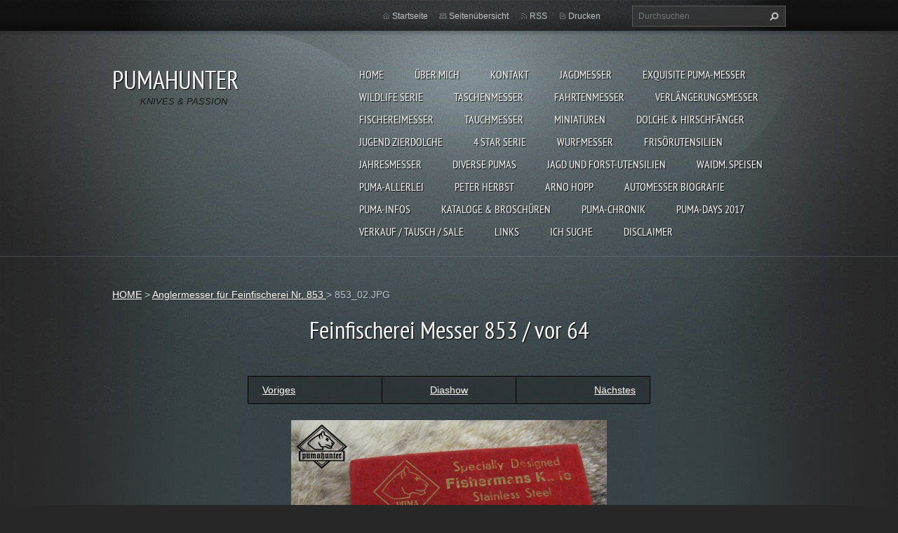

--- FILE ---
content_type: text/html; charset=UTF-8
request_url: https://www.pumahunter.de/album/feinfischerei-messer-853/a853-02-jpg/
body_size: 5020
content:
<!doctype html>
<!--[if lt IE 7]> <html class="lt-ie10 lt-ie9 lt-ie8 lt-ie7" lang="de"> <![endif]-->
<!--[if IE 7]>    <html class="lt-ie10 lt-ie9 lt-ie8" lang="de"> <![endif]-->
<!--[if IE 8]>    <html class="lt-ie10 lt-ie9" lang="de"> <![endif]-->
<!--[if IE 9]>    <html class="lt-ie10" lang="de"> <![endif]-->
<!--[if gt IE 9]><!-->
<html lang="de">
<!--<![endif]-->
<head>
  <base href="https://www.pumahunter.de/">
  <meta charset="utf-8">
  <meta name="description" content="">
  <meta name="keywords" content="">
  <meta name="generator" content="Webnode">
  <meta name="apple-mobile-web-app-capable" content="yes">
  <meta name="apple-mobile-web-app-status-bar-style" content="black">
  <meta name="format-detection" content="telephone=no">
    <meta name="google-site-verification" content="7iuhFOoXATzPAvGW3fxsgDRHQGD50Yt2UAAM7nP3Vxg">
  <link rel="shortcut icon" href="https://10623a0941.clvaw-cdnwnd.com/2622cbc427eb9eba0cb238c3b362f64b/200044285-3395634911/favicon.ico">
  <link rel="stylesheet" href="https://www.pumahunter.de/wysiwyg/system.style.css">
<link rel="canonical" href="https://www.pumahunter.de/album/feinfischerei-messer-853/a853-02-jpg/">
<script type="text/javascript">(function(i,s,o,g,r,a,m){i['GoogleAnalyticsObject']=r;i[r]=i[r]||function(){
			(i[r].q=i[r].q||[]).push(arguments)},i[r].l=1*new Date();a=s.createElement(o),
			m=s.getElementsByTagName(o)[0];a.async=1;a.src=g;m.parentNode.insertBefore(a,m)
			})(window,document,'script','//www.google-analytics.com/analytics.js','ga');ga('create', 'UA-797705-6', 'auto',{"name":"wnd_header"});ga('wnd_header.set', 'dimension1', 'W1');ga('wnd_header.set', 'anonymizeIp', true);ga('wnd_header.send', 'pageview');var pageTrackerAllTrackEvent=function(category,action,opt_label,opt_value){ga('send', 'event', category, action, opt_label, opt_value)};</script>
  <link rel="alternate" type="application/rss+xml" href="https://pumahunter.de/rss/all.xml" title="">
<!--[if lte IE 9]><style type="text/css">.cke_skin_webnode iframe {vertical-align: baseline !important;}</style><![endif]-->
  <meta http-equiv="X-UA-Compatible" content="IE=edge,chrome=1">
  <title>853_02.JPG :: PUMAHUNTER </title>
  <meta name="viewport" content="width=1100">
  <link rel="stylesheet" href="/css/style.css">

				<script type="text/javascript">
				/* <![CDATA[ */
					
					if (typeof(RS_CFG) == 'undefined') RS_CFG = new Array();
					RS_CFG['staticServers'] = new Array('https://d11bh4d8fhuq47.cloudfront.net/');
					RS_CFG['skinServers'] = new Array('https://d11bh4d8fhuq47.cloudfront.net/');
					RS_CFG['filesPath'] = 'https://www.pumahunter.de/_files/';
					RS_CFG['filesAWSS3Path'] = 'https://10623a0941.clvaw-cdnwnd.com/2622cbc427eb9eba0cb238c3b362f64b/';
					RS_CFG['lbClose'] = 'Schließen';
					RS_CFG['skin'] = 'default';
					if (!RS_CFG['labels']) RS_CFG['labels'] = new Array();
					RS_CFG['systemName'] = 'Webnode';
						
					RS_CFG['responsiveLayout'] = 0;
					RS_CFG['mobileDevice'] = 0;
					RS_CFG['labels']['copyPasteSource'] = 'Mehr Infos:';
					
				/* ]]> */
				</script><script type="text/javascript" src="https://d11bh4d8fhuq47.cloudfront.net/_system/client/js/compressed/frontend.package.1-3-108.js?ph=10623a0941"></script><style type="text/css"></style></head>
<body><!-- div id="wrapper2" -->
<div id="wrapper2">
<!-- div id="wrapper" -->
<div id="wrapper">
   <!-- div id="header" -->
   <div id="header">
      <!-- div id="headerMain" -->
      <div id="headerMain">
            <!-- div id="headerMainContent" -->
            <div id="headerMainContent" class="clearfix">
                  <div id="logoZone">
                        <div id="logo"><a href="home/" title="Zur Startseite"><span id="rbcSystemIdentifierLogo">PUMAHUNTER </span></a></div>                        <p id="moto"><span id="rbcCompanySlogan" class="rbcNoStyleSpan">KNIVES &amp; PASSION</span></p>
                  </div>
                  <div class="menuWrapper">
                  

    
		<ul class="menu">
	<li class="first">      
      <a href="/home/">         
      HOME           
  </a>        
  </li>
	<li>      
      <a href="/about-me/">         
      ÜBER MICH           
  </a>        
  </li>
	<li>      
      <a href="/kontakt/">         
      KONTAKT           
  </a>        
  </li>
	<li>      
      <a href="/puma-gallery/">         
      JAGDMESSER           
  </a>        
  </li>
	<li>      
      <a href="/exquisite-puma-messer/">         
      EXQUISITE PUMA-MESSER           
  </a>        
  </li>
	<li>      
      <a href="/puma-wildlife/">         
      WILDLIFE SERIE           
  </a>        
  </li>
	<li>      
      <a href="/taschenmesser/">         
      TASCHENMESSER           
  </a>        
  </li>
	<li>      
      <a href="/fahrtenmesser/">         
      FAHRTENMESSER           
  </a>        
  </li>
	<li>      
      <a href="/puma-verlangerungsmesser/">         
      VERLÄNGERUNGSMESSER            
  </a>        
  </li>
	<li>      
      <a href="/puma-fishing-knifes/">         
      FISCHEREIMESSER            
  </a>        
  </li>
	<li>      
      <a href="/puma-diving-knives/">         
      TAUCHMESSER           
  </a>        
  </li>
	<li>      
      <a href="/miniaturen/">         
      MINIATUREN           
  </a>        
  </li>
	<li>      
      <a href="/dolche-hirschfanger/">         
      DOLCHE &amp; HIRSCHFÄNGER           
  </a>        
  </li>
	<li>      
      <a href="/jugend-zierdolche/">         
      Jugend Zierdolche            
  </a>        
  </li>
	<li>      
      <a href="/a4-star-serie/">         
      4 STAR SERIE           
  </a>        
  </li>
	<li>      
      <a href="/wurfmesser/">         
      WURFMESSER            
  </a>        
  </li>
	<li>      
      <a href="/haarklipper-rasiermesser/">         
      FRISÖRUTENSILIEN            
  </a>        
  </li>
	<li>      
      <a href="/knives-of-the-year/">         
      JAHRESMESSER           
  </a>        
  </li>
	<li>      
      <a href="/diverse/">         
      DIVERSE PUMAS           
  </a>        
  </li>
	<li>      
      <a href="/jagd-utensilien/">         
      JAGD UND FORST-UTENSILIEN           
  </a>        
  </li>
	<li>      
      <a href="/waidm-speisen/">         
      Waidm. Speisen           
  </a>        
  </li>
	<li>      
      <a href="/puma-allerlei/">         
      PUMA-ALLERLEI           
  </a>        
  </li>
	<li>      
      <a href="/peter-herbst/">         
      PETER HERBST           
  </a>        
  </li>
	<li>      
      <a href="/arno-hopp/">         
      Arno Hopp           
  </a>        
  </li>
	<li>      
      <a href="/biography-about-the-auto-knife-/">         
      Automesser Biografie           
  </a>        
  </li>
	<li>      
      <a href="/infos-about-puma-/">         
      PUMA-INFOS           
  </a>        
  </li>
	<li>      
      <a href="/catalogs-brochures/">         
      KATALOGE &amp; BROSCHÜREN           
  </a>        
  </li>
	<li>      
      <a href="/puma-cronik-by-pumahunter/">         
      PUMA-Chronik            
  </a>        
  </li>
	<li>      
      <a href="/puma-days-2017/">         
      PUMA-days 2017           
  </a>        
  </li>
	<li>      
      <a href="/verkauf-tausch/">         
      Verkauf / Tausch / sale           
  </a>        
  </li>
	<li>      
      <a href="/links-videos/">         
      LINKS            
  </a>        
  </li>
	<li>      
      <a href="/ich-suche/">         
      ICH SUCHE           
  </a>        
  </li>
	<li class="last">      
      <a href="/disclaimer/">         
      DISCLAIMER           
  </a>        
  </li>
</ul>   

      <div class="clearfix"></div>     
					
                  </div>
            </div>
            <!-- div id="headerMainContent" -->
      </div>
      <!-- div id="headerMain" -->
      <!-- div id="headerTop" -->
      <div id="headerTop">
          <!-- div id="headerTopContent" -->
          <div id="headerTopContent" class="clearfix">
               <!-- div id="fulltextForm" -->
               
        <div id="fulltextForm">                
		<form action="/search/" method="get" id="fulltextSearch">       
                        <div class="clearfix">
                            <input id="fulltextSearchText" type="text" name="text" value="" placeholder="Durchsuchen">
                            <button id="fulltextSearchButton" type="submit" class="ir">Suchen</button>
                        </div>   
		</form>
        </div>  
		               <!-- div id="fulltextForm" -->
               <!-- div id="lang" -->
               <div id="lang">
                        <div id="languageSelect"></div>			
               </div>
               <!-- div id="lang" -->
               <!-- div id="systemNav" -->
               <ul class="systemNav">
                   <li class="homepage"><a href="home/" title="Zur Startseite">Startseite</a></li>
                   <li class="sitemap"><a href="/sitemap/" title="Zur Seitenübersicht">Seitenübersicht</a></li>
                   <li class="rss"><a href="/rss/" title="RSS-Feeds">RSS</a></li>
                   <li class="print"><a href="#" onclick="window.print(); return false;" title="Seite drucken">Drucken</a></li>
               </ul>
               <!-- div id="systemNav" -->
          </div>
          <!-- div id="headerTopContent" -->
      </div>
      <!-- div id="headerTop" -->
   </div>
   <!-- div id="header" -->
   <!-- div id="main" -->
   <div id="main" role="main">
         <!-- div id="mainContent" -->
         <div id="mainContent">
         <!-- div class="layoutFullWidth" -->
         <div class="layoutFullWidth">
             <div id="pageNavigator" class="rbcContentBlock">            <div id="navizone" class="navigator">             <a class="navFirstPage" href="/home/">HOME</a>           <span><span> &gt; </span></span>              <a href="puma-fishing-knifes/">Anglermesser für Feinfischerei  Nr. 853 </a>           <span><span> &gt; </span></span>              <span id="navCurrentPage">853_02.JPG</span>             </div>        <div class="clearfix"></div>        </div>                          



		
             <div class="photofull">  
                  <h1>Feinfischerei Messer 853 / vor 64  </h1>    
                              
                  <div class="pagination">
      		        	<table><tr><td class="before">
      						   	   	              
			<a class="prev" title="Voriges" href="/album/feinfischerei-messer-853/a853-01-jpg/" onclick="RubicusFrontendIns.showPhotogalleryImage(this.href);">Voriges</a>
		
                    </td><td class="control">
      	               <a id="slideshowControl" onclick="RubicusFrontendIns.startSlideshow(); return(false);" onmouseover="this.className='enableControl hover'" onmouseout="this.className='enableControl'" title="Diashow starten">
      	                 Diashow
      	               </a>
      	               <script type="text/javascript"> if ( RubicusFrontendIns.isPhotogalleryAjaxMode() ) { document.getElementById('slideshowControl').className = "enableControl"; } </script>
                    </td><td class="after">
                     	   
      <a class="next" title="Nächstes" href="/album/feinfischerei-messer-853/a853-03-jpg/" onclick="RubicusFrontendIns.showPhotogalleryImage(this.href);">Nächstes</a>
		
                    </td></tr></table>
                  </div>				
                  		
      						<div class="clearfix"></div>	
                  		                                                       
      						<span class="image"> 
        						  <a href="/images/200209579-37b6338afa/853_02.JPG?s3=1" onclick="return !window.open(this.href);" title="Die Seite wird in einem neuen Fenster angezeigt.">
                        <img src="https://10623a0941.clvaw-cdnwnd.com/2622cbc427eb9eba0cb238c3b362f64b/system_preview_detail_200209579-37b6338afa/853_02.JPG" width="450" height="338" alt="Feinfischerei Messer 853 / vor 64  " onload="RubicusFrontendIns.startSlideshowInterval();">
                      </a>                                           
                  </span>    	
                  								
    						  <div class="clearfix"></div>
                  
                  <div class="tagsWrapper">
                      
                  </div>
                  
                  <div class="clearfix"></div>
                  
      						<div class="back"><a href="puma-fishing-knifes/">Zurück</a></div>   
             					
             </div> 	          
		    			
         <div class="clearfix"></div>     
		
			<script type="text/javascript">
			RubicusFrontendIns.setNextPhotogalleryImage('/album/feinfischerei-messer-853/a853-03-jpg/');
			RubicusFrontendIns.setPreviousPhotogalleryImage('/album/feinfischerei-messer-853/a853-01-jpg/');
			</script>
			              
       <div class="widget">     
		   
        </div>
        <div class="clearfix"></div>  
		<div class="rbcWidgetArea widgetFacebook" style="text-align: center;width:100%;"><script src="https://connect.facebook.net/de_DE/sdk.js#xfbml=1&amp;version=v2.3&amp;appId=225951590755638"></script><div class="fb-page" data-href="https://www.facebook.com/groups/835661223666633" data-hide-cover="false" data-show-facepile="true" data-show-posts="true" data-width="390" data-height="500"></div></div><script type="text/javascript">if (Rubicus && Rubicus.cZones) {Rubicus.cZones.setZonesStyleDelayed();}</script><div class="rbcWidgetArea" style="text-align: center;"><script>
  document.addEventListener('contextmenu', function(e) {
    e.preventDefault();
  });
</script></div>         </div>
         <!-- div class="layoutFullWidth" -->
         </div>
         <!-- div id="mainContent" -->
   </div>
   <!-- div id="main" -->
</div>
<!-- div id="wrapper" -->
   <!-- div id="footer" -->
   <div id="footer">
         <!-- div id="footerContent" -->
         <div id="footerContent">
                <!-- div id="copyright" -->
                <div id="copyright">
                    <span id="rbcFooterText" class="rbcNoStyleSpan">Copyright © at all pictures with  my PUMAHUNTER-Watermark. All rights reserved!</span>                </div>
                <!-- div id="copyright" -->
                <!-- div id="signature" -->
                <div id="signature">
                    <span class="rbcSignatureText">Das veröffentlichen meiner Bilder und meiner Texte ist nicht gestattet !</span>                </div>
                <!-- div id="signature" -->
         </div>
         <!-- div id="footerContent" -->
   </div>
   <!-- div id="footer" -->
   <img src="https://d11bh4d8fhuq47.cloudfront.net/_system/skins/v9/50001070/img/illustration.png?ph=10623a0941" width="1" height="1" alt=""></div>
<!-- div id="wrapper2" -->
<script src="https://d11bh4d8fhuq47.cloudfront.net/_system/skins/v9/50001070/js/obscripts.js"></script>
<div id="rbcFooterHtml"></div><script type="text/javascript">var keenTrackerCmsTrackEvent=function(id){if(typeof _jsTracker=="undefined" || !_jsTracker){return false;};try{var name=_keenEvents[id];var keenEvent={user:{u:_keenData.u,p:_keenData.p,lc:_keenData.lc,t:_keenData.t},action:{identifier:id,name:name,category:'cms',platform:'WND1',version:'2.1.157'},browser:{url:location.href,ua:navigator.userAgent,referer_url:document.referrer,resolution:screen.width+'x'+screen.height,ip:'3.142.68.47'}};_jsTracker.jsonpSubmit('PROD',keenEvent,function(err,res){});}catch(err){console.log(err)};};</script></body>
</html>
